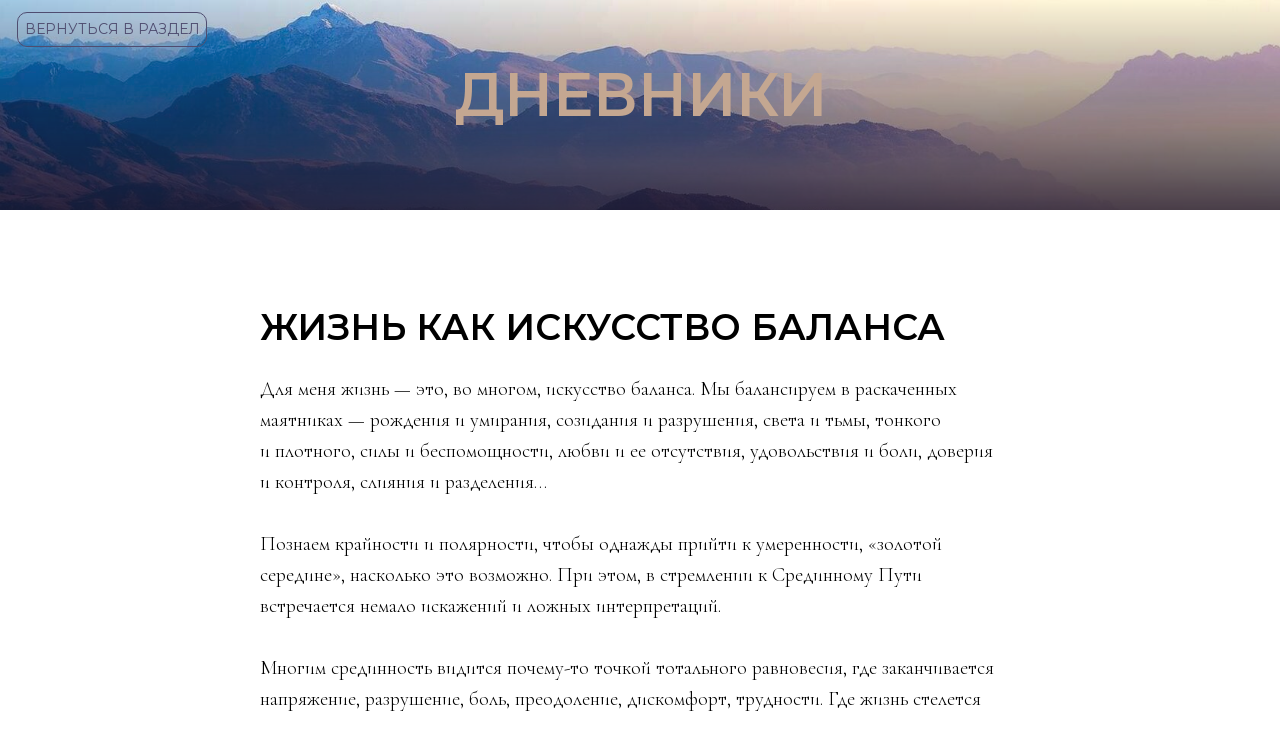

--- FILE ---
content_type: text/html; charset=UTF-8
request_url: http://kseniamessing.com/blog/tpost/bis9bvb8z1-zhizn-kak-iskusstvo-balansa
body_size: 17350
content:
<!DOCTYPE html> <html lang="ru"> <head> <meta charset="utf-8" /> <meta http-equiv="Content-Type" content="text/html; charset=utf-8" /> <meta name="viewport" content="width=device-width, initial-scale=1.0" /> <!--metatextblock-->
    <title>ЖИЗНЬ КАК ИСКУССТВО БАЛАНСА</title>
    <meta name="description" content="Для меня жизнь - это, во многом, искусство баланса. Мы балансируем в раскаченных маятниках - рождения и умирания, созидания и разрушения, света и тьмы...">
    <meta name="keywords" content="">
    <meta name="robots" content="index, follow" />

    <meta property="og:title" content="ЖИЗНЬ КАК ИСКУССТВО БАЛАНСА" />
    <meta property="og:description" content="Для меня жизнь - это, во многом, искусство баланса. Мы балансируем в раскаченных маятниках - рождения и умирания, созидания и разрушения, света и тьмы..." />
    <meta property="og:type" content="website" />
    <meta property="og:url" content="http://kseniamessing.com/blog/tpost/bis9bvb8z1-zhizn-kak-iskusstvo-balansa" />
    <meta property="og:image" content="" />

    <link rel="canonical" href="http://kseniamessing.com/blog/tpost/bis9bvb8z1-zhizn-kak-iskusstvo-balansa" />
    <link rel="alternate" type="application/rss+xml" title="БЛОГ" href="http://kseniamessing.com/rss-feed-532583884491.xml" />
    <link rel="amphtml" href="http://kseniamessing.com/blog/tpost/bis9bvb8z1-zhizn-kak-iskusstvo-balansa?amp=true">

<!--/metatextblock--> <meta name="format-detection" content="telephone=no" /> <meta http-equiv="x-dns-prefetch-control" content="on"> <link rel="dns-prefetch" href="https://ws.tildacdn.com"> <link rel="dns-prefetch" href="https://static.tildacdn.com"> <link rel="shortcut icon" href="https://static.tildacdn.com/tild3564-6635-4664-b035-373038366461/favicon.ico" type="image/x-icon" /> <!-- Assets --> <script src="https://neo.tildacdn.com/js/tilda-fallback-1.0.min.js" async charset="utf-8"></script> <link rel="stylesheet" href="https://static.tildacdn.com/css/tilda-grid-3.0.min.css" type="text/css" media="all" onerror="this.loaderr='y';"/> <link rel="stylesheet" href="https://static.tildacdn.com/ws/project2761869/tilda-blocks-page17089626.min.css?t=1762351581" type="text/css" media="all" onerror="this.loaderr='y';" /><link rel="stylesheet" href="https://static.tildacdn.com/ws/project2761869/tilda-blocks-page17790602.min.css?t=1762351581" type="text/css" media="all" onerror="this.loaderr='y';" /><link rel="stylesheet" href="https://static.tildacdn.com/ws/project2761869/tilda-blocks-page16691475.min.css?t=1750061304" type="text/css" media="all" onerror="this.loaderr='y';" /> <link rel="preconnect" href="https://fonts.gstatic.com"> <link href="https://fonts.googleapis.com/css2?family=Montserrat:wght@100..900&subset=latin,cyrillic" rel="stylesheet"> <link rel="stylesheet" href="https://static.tildacdn.com/css/tilda-feed-1.0.min.css" type="text/css" media="all" /> <link rel="stylesheet" href="https://static.tildacdn.com/css/tilda-popup-1.1.min.css" type="text/css" media="print" onload="this.media='all';" onerror="this.loaderr='y';" /> <noscript><link rel="stylesheet" href="https://static.tildacdn.com/css/tilda-popup-1.1.min.css" type="text/css" media="all" /></noscript> <link rel="stylesheet" href="https://static.tildacdn.com/css/tilda-slds-1.4.min.css" type="text/css" media="print" onload="this.media='all';" onerror="this.loaderr='y';" /> <noscript><link rel="stylesheet" href="https://static.tildacdn.com/css/tilda-slds-1.4.min.css" type="text/css" media="all" /></noscript> <link rel="stylesheet" href="https://fonts.googleapis.com/css2?family=Montserrat:wght@100;200;300;400;500;600;700;800;900&family=Cormorant+Garamond:wght@300;400;600;700" type="text/css" /> <script nomodule src="https://static.tildacdn.com/js/tilda-polyfill-1.0.min.js" charset="utf-8"></script> <script type="text/javascript">function t_onReady(func) {if(document.readyState!='loading') {func();} else {document.addEventListener('DOMContentLoaded',func);}}
function t_onFuncLoad(funcName,okFunc,time) {if(typeof window[funcName]==='function') {okFunc();} else {setTimeout(function() {t_onFuncLoad(funcName,okFunc,time);},(time||100));}}function t_throttle(fn,threshhold,scope) {return function() {fn.apply(scope||this,arguments);};}</script> <script src="https://static.tildacdn.com/js/jquery-1.10.2.min.js" charset="utf-8" onerror="this.loaderr='y';"></script> <script src="https://static.tildacdn.com/js/tilda-scripts-3.0.min.js" charset="utf-8" defer onerror="this.loaderr='y';"></script> <script src="https://static.tildacdn.com/ws/project2761869/tilda-blocks-page17089626.min.js?t=1762351581" onerror="this.loaderr='y';"></script><script src="https://static.tildacdn.com/ws/project2761869/tilda-blocks-page17790602.min.js?t=1762351581" onerror="this.loaderr='y';"></script><script src="https://static.tildacdn.com/ws/project2761869/tilda-blocks-page16691475.min.js?t=1750061304" charset="utf-8" onerror="this.loaderr='y';"></script> <script src="https://static.tildacdn.com/js/tilda-lazyload-1.0.min.js" charset="utf-8" async onerror="this.loaderr='y';"></script> <script src="https://static.tildacdn.com/js/tilda-zero-1.1.min.js" charset="utf-8" async onerror="this.loaderr='y';"></script> <script src="https://static.tildacdn.com/js/tilda-feed-1.0.min.js" charset="utf-8"></script><script src="https://static.tildacdn.com/js/tilda-zero-fixed-1.0.min.js" charset="utf-8"></script><script src="https://static.tildacdn.com/js/tilda-zero-scale-1.0.min.js" charset="utf-8"></script><script src="https://static.tildacdn.com/js/tilda-zero-forms-1.0.min.js" charset="utf-8"></script><script src="https://static.tildacdn.com/js/tilda-zero-gallery-1.0.min.js" charset="utf-8"></script><script src="https://static.tildacdn.com/js/tilda-zero-tooltip-1.0.min.js" charset="utf-8"></script><script src="https://static.tildacdn.com/js/tilda-zero-video-1.0.min.js" charset="utf-8"></script><script src="https://static.tildacdn.com/js/tilda-forms-1.0.min.js" charset="utf-8"></script><link rel="stylesheet" href="https://static.tildacdn.com/css/tilda-forms-1.0.min.css" type="text/css" media="all"><script src="https://static.tildacdn.com/js/tilda-map-1.0.min.js" charset="utf-8"></script><script src="https://static.tildacdn.com/js/tilda-vote-1.1.min.js" charset="utf-8"></script><script src="https://static.tildacdn.com/js/tilda-animation-sbs-1.0.min.js" charset="utf-8"></script> <script src="https://static.tildacdn.com/js/tilda-slds-1.4.min.js" charset="utf-8" async onerror="this.loaderr='y';"></script> <script src="https://static.tildacdn.com/js/hammer.min.js" charset="utf-8" async onerror="this.loaderr='y';"></script> <script src="https://static.tildacdn.com/js/tilda-menu-1.0.min.js" charset="utf-8" async onerror="this.loaderr='y';"></script> <script src="https://static.tildacdn.com/js/tilda-skiplink-1.0.min.js" charset="utf-8" async onerror="this.loaderr='y';"></script> <script src="https://static.tildacdn.com/js/tilda-events-1.0.min.js" charset="utf-8" async onerror="this.loaderr='y';"></script> <script type="text/javascript">window.dataLayer=window.dataLayer||[];</script> <script type="text/javascript">(function() {if((/bot|google|yandex|baidu|bing|msn|duckduckbot|teoma|slurp|crawler|spider|robot|crawling|facebook/i.test(navigator.userAgent))===false&&typeof(sessionStorage)!='undefined'&&sessionStorage.getItem('visited')!=='y'&&document.visibilityState){var style=document.createElement('style');style.type='text/css';style.innerHTML='@media screen and (min-width: 980px) {.t-records {opacity: 0;}.t-records_animated {-webkit-transition: opacity ease-in-out .2s;-moz-transition: opacity ease-in-out .2s;-o-transition: opacity ease-in-out .2s;transition: opacity ease-in-out .2s;}.t-records.t-records_visible {opacity: 1;}}';document.getElementsByTagName('head')[0].appendChild(style);function t_setvisRecs(){var alr=document.querySelectorAll('.t-records');Array.prototype.forEach.call(alr,function(el) {el.classList.add("t-records_animated");});setTimeout(function() {Array.prototype.forEach.call(alr,function(el) {el.classList.add("t-records_visible");});sessionStorage.setItem("visited","y");},400);}
document.addEventListener('DOMContentLoaded',t_setvisRecs);}})();</script></head> <body class="t-body" style="margin:0;"> <!--allrecords--> <div id="allrecords" class="t-records" data-post-page="y" data-hook="blocks-collection-content-node" data-tilda-project-id="2761869" data-tilda-page-id="16691475" data-tilda-page-alias="blog" data-tilda-formskey="0fbbb0ecdcce281370d9da91a0d637e0" data-tilda-lazy="yes" data-tilda-root-zone="com">

<!-- POST START -->

<!--header-->
<div id="t-header" class="t-records" data-hook="blocks-collection-content-node" data-tilda-project-id="2761869" data-tilda-page-id="17089626" data-tilda-page-alias="blogheader" data-tilda-formskey="0fbbb0ecdcce281370d9da91a0d637e0" data-tilda-lazy="yes" data-tilda-root-zone="one"    >

    <div id="rec277608581" class="r t-rec" style=" " data-animationappear="off" data-record-type="396"   >
<!-- T396 -->
<style>#rec277608581 .t396__artboard {height: 210px; background-color: #ffffff; }#rec277608581 .t396__filter {height: 210px;        background-image: -webkit-gradient( linear, left top, left bottom, from(rgba(59,57,84,0)), to(rgba(27,18,40,0.8)) );background-image: -webkit-linear-gradient(top, rgba(59,57,84,0), rgba(27,18,40,0.8));background-image: linear-gradient(to bottom, rgba(59,57,84,0), rgba(27,18,40,0.8));will-change: transform;}#rec277608581 .t396__carrier{height: 210px;background-position: center center;background-attachment: scroll;background-image: url('https://static.tildacdn.com/tild6538-6166-4535-a335-646362643131/mountains.jpg');background-size: cover;background-repeat: no-repeat;}@media screen and (max-width: 1199px) {#rec277608581 .t396__artboard,#rec277608581 .t396__filter,#rec277608581 .t396__carrier {}#rec277608581 .t396__filter {  background-image: -webkit-gradient( linear, left top, left bottom, from(rgba(59,57,84,0)), to(rgba(27,18,40,0.8)) );background-image: -webkit-linear-gradient(top, rgba(59,57,84,0), rgba(27,18,40,0.8));background-image: linear-gradient(to bottom, rgba(59,57,84,0), rgba(27,18,40,0.8));background-color: unset;will-change: transform;}#rec277608581 .t396__carrier {background-attachment: scroll;}}@media screen and (max-width: 959px) {#rec277608581 .t396__artboard,#rec277608581 .t396__filter,#rec277608581 .t396__carrier {min-height: 180px;height: 50vh;}#rec277608581 .t396__filter {  background-image: -webkit-gradient( linear, left top, left bottom, from(rgba(59,57,84,0)), to(rgba(27,18,40,0.8)) );background-image: -webkit-linear-gradient(top, rgba(59,57,84,0), rgba(27,18,40,0.8));background-image: linear-gradient(to bottom, rgba(59,57,84,0), rgba(27,18,40,0.8));background-color: unset;will-change: transform;}#rec277608581 .t396__carrier {background-attachment: scroll;}}@media screen and (max-width: 639px) {#rec277608581 .t396__artboard,#rec277608581 .t396__filter,#rec277608581 .t396__carrier {min-height: 190px;}#rec277608581 .t396__filter {  background-image: -webkit-gradient( linear, left top, left bottom, from(rgba(59,57,84,0)), to(rgba(27,18,40,0.8)) );background-image: -webkit-linear-gradient(top, rgba(59,57,84,0), rgba(27,18,40,0.8));background-image: linear-gradient(to bottom, rgba(59,57,84,0), rgba(27,18,40,0.8));background-color: unset;will-change: transform;}#rec277608581 .t396__carrier {background-attachment: scroll;}}@media screen and (max-width: 479px) {#rec277608581 .t396__artboard,#rec277608581 .t396__filter,#rec277608581 .t396__carrier {min-height: 150px;}#rec277608581 .t396__filter {  background-image: -webkit-gradient( linear, left top, left bottom, from(rgba(59,57,84,0)), to(rgba(27,18,40,0.8)) );background-image: -webkit-linear-gradient(top, rgba(59,57,84,0), rgba(27,18,40,0.8));background-image: linear-gradient(to bottom, rgba(59,57,84,0), rgba(27,18,40,0.8));background-color: unset;will-change: transform;}#rec277608581 .t396__carrier {background-attachment: scroll;}}                                        #rec277608581 .tn-elem[data-elem-id="1611836546505"] { color: #c4a791; text-align: center;  z-index: 2; top: calc(105px - 0px + -11px);left: calc(50% - 158.5px + -27px);width: 317px;height: auto;}#rec277608581 .tn-elem[data-elem-id="1611836546505"] .tn-atom { color: #c4a791;  font-size: 60px;  font-family: 'Montserrat',Arial,sans-serif;  line-height: 1.55;  font-weight: 600;   background-position: center center;border-color:  transparent ;border-style:  solid ;  }@media screen and (max-width: 1199px) {#rec277608581 .tn-elem[data-elem-id="1611836546505"] {top: calc(105px - 0px + 1px);left: calc(50% - 158.5px + -27px);height: auto;}}@media screen and (max-width: 959px) {#rec277608581 .tn-elem[data-elem-id="1611836546505"] {top: calc(105px - 0px + 0px);left: calc(50% - 158.5px + 1px);height: auto;}#rec277608581 .tn-elem[data-elem-id="1611836546505"] .tn-atom { font-size: 40px; background-size: cover;}}@media screen and (max-width: 639px) {#rec277608581 .tn-elem[data-elem-id="1611836546505"] {top: calc(105px - 0px + 0px);left: calc(50% - 158.5px + -20px);width: 207px;height: auto;}#rec277608581 .tn-elem[data-elem-id="1611836546505"] .tn-atom { font-size: 40px; background-size: cover;}}@media screen and (max-width: 479px) {#rec277608581 .tn-elem[data-elem-id="1611836546505"] {top: calc(105px - 0px + 0px);left: calc(50% - 158.5px + -9px);width: 167px;height: auto;}#rec277608581 .tn-elem[data-elem-id="1611836546505"] .tn-atom { font-size: 30px; background-size: cover;}}                                                      #rec277608581 .tn-elem[data-elem-id="1612499953584"] { color: #4f4d70; text-align: center;  z-index: 3; top: 12px;left: 17px;width: 190px;height:35px;}#rec277608581 .tn-elem[data-elem-id="1612499953584"] .tn-atom { color: #4f4d70;  font-size: 14px;  font-family: 'Montserrat',Arial,sans-serif;  line-height: 1.55;  font-weight: 400;  border-width: 1px; border-radius: 10px;  background-position: center center;border-color:  #4f4d70 ;border-style:  solid ; transition: background-color 0.2s ease-in-out, color 0.2s ease-in-out, border-color 0.2s ease-in-out;   }@media screen and (max-width: 1199px) {#rec277608581 .tn-elem[data-elem-id="1612499953584"] {top: 15px;left: 14px;}}@media screen and (max-width: 959px) {#rec277608581 .tn-elem[data-elem-id="1612499953584"] {top: 12px;left: 11px;}}@media screen and (max-width: 639px) {#rec277608581 .tn-elem[data-elem-id="1612499953584"] {top: 12px;left: 11px;width: 180px;height: 20px;border-radius: 5px;}#rec277608581 .tn-elem[data-elem-id="1612499953584"] .tn-atom { font-size: 12px; background-size: cover;border-radius: 5px;}}@media screen and (max-width: 479px) {}</style>










<div class='t396'>

	<div class="t396__artboard" data-artboard-recid="277608581" data-artboard-screens="320,480,640,960,1200"

				data-artboard-height="210"
		data-artboard-valign="center"
																								
							
																																															
				 data-artboard-height-res-320="150" 																																																
																																															
				 data-artboard-height-res-480="190" 																																																
																																															
				 data-artboard-height-res-640="180" 				 data-artboard-height_vh-res-640="50" 																																												
																																															
																																																				
						>

		
				
								
																											
																											
																											
																											
					
					<div class="t396__carrier" data-artboard-recid="277608581"></div>
		
		
		<div class="t396__filter" data-artboard-recid="277608581"></div>

		
					
		
				
						
	
			
	
						
												
												
												
												
								
	<div class='t396__elem tn-elem tn-elem__2776085811611836546505' data-elem-id='1611836546505' data-elem-type='text'
				data-field-top-value="-11"
		data-field-left-value="-27"
				 data-field-width-value="317" 		data-field-axisy-value="center"
		data-field-axisx-value="center"
		data-field-container-value="window"
		data-field-topunits-value="px"
		data-field-leftunits-value="px"
		data-field-heightunits-value=""
		data-field-widthunits-value="px"
																																																																				
							
			
																																																																																																																																				
				 data-field-top-res-320-value="0" 				 data-field-left-res-320-value="-9" 								 data-field-width-res-320-value="167" 				 data-field-axisy-res-320-value="center" 																																																																																																																
			
					
			
																																																																																																																																				
				 data-field-top-res-480-value="0" 				 data-field-left-res-480-value="-20" 								 data-field-width-res-480-value="207" 				 data-field-axisy-res-480-value="center" 																																																																																																																
			
					
			
																																																																																																																																				
				 data-field-top-res-640-value="0" 				 data-field-left-res-640-value="1" 												 data-field-axisy-res-640-value="center" 																																																																																																																
			
					
			
																																																																																																																																				
				 data-field-top-res-960-value="1" 				 data-field-left-res-960-value="-27" 												 data-field-axisy-res-960-value="center" 				 data-field-axisx-res-960-value="center" 				 data-field-container-res-960-value="window" 																																																																																																								
			
					
			
		
		
			>

		
									
							<div class='tn-atom'field='tn_text_1611836546505'>ДНЕВНИКИ</div>		
				
																			
																				
																				
																				
																				
					
				
				
				
				
				
				
				
				
	</div>

			
					
		
				
						
	
			
	
						
												
												
												
												
								
	<div class='t396__elem tn-elem tn-elem__2776085811612499953584' data-elem-id='1612499953584' data-elem-type='button'
				data-field-top-value="12"
		data-field-left-value="17"
		 data-field-height-value="35" 		 data-field-width-value="190" 		data-field-axisy-value="top"
		data-field-axisx-value="left"
		data-field-container-value="window"
		data-field-topunits-value="px"
		data-field-leftunits-value="px"
		data-field-heightunits-value=""
		data-field-widthunits-value=""
																																																																				
							
			
																																																																																																																																				
																																																																																																																																				
			
					
			
																																																																																																																																				
				 data-field-top-res-480-value="12" 				 data-field-left-res-480-value="11" 				 data-field-height-res-480-value="20" 				 data-field-width-res-480-value="180" 																																																																																																																				
			
					
			
																																																																																																																																				
				 data-field-top-res-640-value="12" 				 data-field-left-res-640-value="11" 																																																																																																																												
			
					
			
																																																																																																																																				
				 data-field-top-res-960-value="15" 				 data-field-left-res-960-value="14" 																				 data-field-container-res-960-value="window" 																																																																																																								
			
					
			
		
		
			>

		
									
				
				
																			
																				
																				
																				
																				
					
				
							<a class='tn-atom' href="/BLOG"  >ВЕРНУТЬСЯ В РАЗДЕЛ</a>
		
				
				
				
				
				
				
	</div>

			
			</div> 
</div> 
<script>
											
											
											
											
											
					
					
	
		t_onReady(function () {
			t_onFuncLoad('t396_init', function () {
				t396_init('277608581');
			});
		});
	
</script>


<!-- /T396 -->

</div>

</div>
<!--/header-->



    <style>
        .t-feed__post-popup__close-wrapper {
            display: none !important;
        }
    </style>


      






<div id="rec271879112" class="r t-rec">
    <div class="t-feed">

        <div class="t-feed__post-popup t-popup_show" style="background-color:#ffffff;display:block;" data-feed-popup-postuid="bis9bvb8z1" data-feed-popup-feeduid="532583884491">

            <div class="t-feed__post-popup__close-wrapper">

                <a href="http://kseniamessing.com/blog" class="t-popup__close">
                    <div class="t-popup__close-wrapper">
                        <svg class="t-popup__close-icon" width="11" height="20" viewBox="0 0 11 20" fill="none" xmlns="http://www.w3.org/2000/svg">
                            <path d="M1 1L10 10L1 19" stroke="#000000" stroke-width="2"/>
                        </svg>
                    </div>
                </a>

                <div class="t-feed__post-popup__close-text-wrapper">
                    <div class="js-feed-close-text t-feed__post-popup__close-text t-descr t-descr_xxs" style="color:#000000;">
                                                    БЛОГ
                                            </div>
                </div>

                
            </div>

            <div class="t-feed__post-popup__container t-container t-popup__container t-popup__container-static">
                <div itemscope itemtype="https://schema.org/BlogPosting" class="t-feed__post-popup__content-wrapper">

                <div class="t-feed__post-popup__content t-col t-col_8">
                    <div style="display: none;">
                        <meta itemprop="datePublished" content="2020-12-08MSK20:00:00+03:00" />
                        <meta itemprop="dateModified" content="2021-03-09MSK13:05:29+03:00" />
                        <meta itemprop="mainEntityOfPage" content="http://kseniamessing.com/blog/tpost/bis9bvb8z1-zhizn-kak-iskusstvo-balansa" />
                        <div itemprop="publisher" itemscope itemtype="https://schema.org/Organization">
                            <meta itemprop="logo" content="" />
                            <meta itemprop="name" content="" />
                            <meta itemprop="address" content="" />
                            <meta itemprop="telephone" content="" />
                        </div>
                    </div>

                                                                        
                                                            <div class="t-feed__post-popup__title-wrapper">
                                    <h1 itemprop="headline" class="js-feed-post-title t-feed__post-popup__title t-title t-title_xxs">ЖИЗНЬ КАК ИСКУССТВО БАЛАНСА</h1>
                                </div>
                            
                            
                                                    
                                            
                    
                    
                    
                                            <div id="feed-text" class="r t-feed__post-popup__text-wrapper" data-animationappear="off">
                            <div itemprop="articleBody" class="js-feed-post-text t-feed__post-popup__text t-text t-text_md"><section>Для меня жизнь&nbsp;— это, во&nbsp;многом, искусство баланса. Мы&nbsp;балансируем в&nbsp;раскаченных маятниках&nbsp;— рождения и&nbsp;умирания, созидания и&nbsp;разрушения, света и&nbsp;тьмы, тонкого и&nbsp;плотного, силы и&nbsp;беспомощности, любви и&nbsp;ее&nbsp;отсутствия, удовольствия и&nbsp;боли, доверия и&nbsp;контроля, слияния и&nbsp;разделения…<br /><br />Познаем крайности и&nbsp;полярности, чтобы однажды прийти к&nbsp;умеренности, «золотой середине», насколько это возможно. При этом, в&nbsp;стремлении к&nbsp;Срединному Пути встречается немало искажений и&nbsp;ложных интерпретаций.<br /><br />Многим срединность видится почему-то точкой тотального равновесия, где заканчивается напряжение, разрушение, боль, преодоление, дискомфорт, трудности. Где жизнь стелется ровным совершенным рисунком по&nbsp;канонам золотого сечения, в&nbsp;лучших традициях нирваны. И&nbsp;под музыку сфер, надо думать…)<br /><br />И&nbsp;тогда сознание выбирает ИЗБЕГАТЬ любых жизненных сценариев, подразумевающих напряжение, преодоление и&nbsp;боль. Моментально покидать любые контексты, где присутствует хоть какая-то неугодная ассиметрия, не&nbsp;вписывающаяся в&nbsp;понятие срединности.<br /><br />Но&nbsp;такое «равновесие», хоть и&nbsp;кажется спасением и&nbsp;вершиной эволюционного пути, на&nbsp;деле подобно застыванию, анабиозу, смерти… и&nbsp;является ничем иным, как бегством от&nbsp;реальности.<br /><br />В&nbsp;то&nbsp;время как жизнь&nbsp;— во&nbsp;многом именно про полярности и&nbsp;разделение, напряжение и&nbsp;преодоление. Можно&nbsp;ли вообще прийти к&nbsp;срединности, не&nbsp;познав крайностей, между которых она пролегает…<br /><br />И&nbsp;в&nbsp;этом для меня один из&nbsp;величайших жизненных парадоксов: не&nbsp;беречь себя от&nbsp;полярности, не&nbsp;избегать, но&nbsp;и&nbsp;не задерживаться в&nbsp;ней. Балансировать через движение, скользить между…<br /><br />NB: Маятники у&nbsp;каждого свои. Что для одного крайности, для другого наилучший баланс. Напряжение между людьми рождается там, где маятники не&nbsp;сходятся в&nbsp;своих равновесных точках.</section></div>
                        </div>
                    
                    
                                                                    <div class="t-feed__post-popup__date-parts-wrapper t-feed__post-popup__date-parts-wrapper_aftertext">
                                                                                                                                                                                        <a href="http://kseniamessing.com/blog#!/tfeeds/532583884491/c/магия жизни" class="t-feed__post-popup__tag"><span class="t-uptitle t-uptitle_xs" itemprop="about">магия жизни</span></a>
                                                                    <a href="http://kseniamessing.com/blog#!/tfeeds/532583884491/c/познание" class="t-feed__post-popup__tag"><span class="t-uptitle t-uptitle_xs" itemprop="about">познание</span></a>
                                                                    <a href="http://kseniamessing.com/blog#!/tfeeds/532583884491/c/глубина" class="t-feed__post-popup__tag"><span class="t-uptitle t-uptitle_xs" itemprop="about">глубина</span></a>
                                                                    <a href="http://kseniamessing.com/blog#!/tfeeds/532583884491/c/суть" class="t-feed__post-popup__tag"><span class="t-uptitle t-uptitle_xs" itemprop="about">суть</span></a>
                                                                    <a href="http://kseniamessing.com/blog#!/tfeeds/532583884491/c/энергия" class="t-feed__post-popup__tag"><span class="t-uptitle t-uptitle_xs" itemprop="about">энергия</span></a>
                                                                    <a href="http://kseniamessing.com/blog#!/tfeeds/532583884491/c/сила" class="t-feed__post-popup__tag"><span class="t-uptitle t-uptitle_xs" itemprop="about">сила</span></a>
                                                                    <a href="http://kseniamessing.com/blog#!/tfeeds/532583884491/c/путь" class="t-feed__post-popup__tag"><span class="t-uptitle t-uptitle_xs" itemprop="about">путь</span></a>
                                                                                    </div>
                                            
                    
                </div>
                </div>

                
                
            </div>

            
        </div>

    </div>
</div>



<style type="text/css">
#rec271879112 .t-feed__post-popup__cover-wrapper .t-slds__bullet_active .t-slds__bullet_body,
#rec271879112 .t-feed__post-popup__cover-wrapper .t-slds__bullet:hover .t-slds__bullet_body {
    background-color: #222 !important;
}

#rec271879112 .t-feed__post-popup__arrow-top {
    position:fixed;
    z-index:1;
    bottom:20px;
    left: 20px;
    
    
    min-height:30px;
}

#rec271879112 .t-feed__post-popup__arrow-top svg path {
    
}
</style>



<style>
.t-feed__post-popup__title,
.t-feed__post-popup__relevants-title,
.t-feed__post-popup__relevants-item-title {
    
}
.t-feed__post-popup__text,
.t-feed__post-popup__author-name,
.t-feed__post-popup__relevants-item-descr {
    
}
.t-feed__post-popup__date,
.t-feed__post-popup__tag span,
.t-feed__post-popup__relevants-item-tag {
    color:#1b1228;
}
</style>






    

<script type="text/javascript">
    $(document).ready(function(){
        window.tFeedPosts = {};

        var recid = '271879112';

        var opts = {
            "feeduid": "532583884491",
            "previewmode": "yes",
            "align": "left",
            "amountOfPosts": "",
            "reverse": "desc",
            "blocksInRow": "3",
            "blocksClass": "t-feed__grid-col t-col t-col_4",
            "blocksWidth": "360",
            "colClass": "",
            "prefixClass": "",
            "vindent": "",
            "dateFormat": "4",
            "timeFormat": "",
            "imageRatio": "75",
            "hasOriginalAspectRatio": false,
            "imageHeight": "",
            "imageWidth": "",
            "dateFilter": 'all',
            "showPartAll": true,
            "showImage": true,
            "showShortDescr": true,
            "showParts": false,
            "showDate": false,
            "hideFeedParts": false,
            "parts_opts": {
                "partsBgColor": "#ffffff",
                "partsBorderSize": "1px",
                "partsBorderColor": "#000000",
                "align": "center"
            },
            "btnsAlign": false,
            "colWithBg": {
                "paddingSize": "",
                "background": "",
                "borderRadius": "",
                "shadowSize": "",
                "shadowOpacity": "",
                "shadowSizeHover": "",
                "shadowOpacityHover": "",
                "shadowShiftyHover": ""
            },
            "separator": {
                "height": "",
                "color": "",
                "opacity": "",
                "hideSeparator": false
            },
            "btnAllPosts": {
                "text": "",
                "link": "",
                "target": ""
            },
            "popup_opts": {
                "popupBgColor": "#ffffff",
                "overlayBgColorRgba": "rgba(255,255,255,1)",
                "closeText": "",
                "iconColor": "#000000",
                "popupStat": "",
                "titleColor": "",
                "textColor": "",
                "subtitleColor": "",
                "datePos": "aftertext",
                "partsPos": "aftertext",
                "imagePos": "aftertitle",
                "inTwoColumns": false,
                "zoom": false,
                "styleRelevants": "cols",
                "methodRelevants": "newest",
                "titleRelevants": "",
                "showRelevants": "",
                "titleFontFamily": "",
                "descrFontFamily": "",
                "subtitleFontFamily": "Montserrat",
                "shareStyle": "t-feed__share_black-white",
                "shareBg": "",
                "isShare": false,
                "shareServices": "",
                "shareFBToken": "",
                "showDate": false,
                "bgSize": "cover"
            },
            "arrowtop_opts": {
                "isShow": false,
                "style": "",
                "color": "",
                "bottom": "",
                "left": "",
                "right": ""
            },
            "gallery": {
                "control": "",
                "arrowSize": "",
                "arrowBorderSize": "",
                "arrowColor": "",
                "arrowColorHover": "",
                "arrowBg": "",
                "arrowBgHover": "",
                "arrowBgOpacity": "",
                "arrowBgOpacityHover": "",
                "showBorder": "",
                "dotsWidth": "",
                "dotsBg": "",
                "dotsActiveBg": "",
                "dotsBorderSize": ""
            },
            "typo": {
                "title": "color:#000000;font-family:'TildaSans';",
                "descr": "font-family:'TildaSans';",
                "subtitle": "font-family:'TildaSans';"
            },
            "amountOfSymbols": "",
            "bbtnStyle": "color:#ffffff;background-color:#000000;border-radius:3px; -moz-border-radius:3px; -webkit-border-radius:3px;",
            "btnStyle": "color:#000000;border:1px solid #000000;background-color:#ffffff;border-radius:5px; -moz-border-radius:5px; -webkit-border-radius:5px;",
            "btnTextColor": "#000000",
            "btnType": "",
            "btnSize": "sm",
            "btnText": "",
            "btnReadMore": "",
            "isHorizOnMob": false,
            "itemsAnim": "",
            "datePosPs": "beforetitle",
            "partsPosPs": "beforetitle",
            "imagePosPs": "beforetitle",
            "datePos": "afterdescr",
            "partsPos": "onimage",
            "imagePos": "beforetitle"
        };

        var post = {
            uid: 'bis9bvb8z1',
            date: '2020-12-08 20:00',
            mediatype: 'image',
            mediadata: '',
            postparts: [{"partuid":"628067146331","parttitle":"\u043c\u0430\u0433\u0438\u044f \u0436\u0438\u0437\u043d\u0438","parturl":"http:\/\/kseniamessing.com\/blog#!\/tfeeds\/532583884491\/c\/\u043c\u0430\u0433\u0438\u044f \u0436\u0438\u0437\u043d\u0438"},{"partuid":"653134942811","parttitle":"\u043f\u043e\u0437\u043d\u0430\u043d\u0438\u0435","parturl":"http:\/\/kseniamessing.com\/blog#!\/tfeeds\/532583884491\/c\/\u043f\u043e\u0437\u043d\u0430\u043d\u0438\u0435"},{"partuid":"529800734401","parttitle":"\u0433\u043b\u0443\u0431\u0438\u043d\u0430","parturl":"http:\/\/kseniamessing.com\/blog#!\/tfeeds\/532583884491\/c\/\u0433\u043b\u0443\u0431\u0438\u043d\u0430"},{"partuid":"557126977121","parttitle":"\u0441\u0443\u0442\u044c","parturl":"http:\/\/kseniamessing.com\/blog#!\/tfeeds\/532583884491\/c\/\u0441\u0443\u0442\u044c"},{"partuid":"952866518581","parttitle":"\u044d\u043d\u0435\u0440\u0433\u0438\u044f","parturl":"http:\/\/kseniamessing.com\/blog#!\/tfeeds\/532583884491\/c\/\u044d\u043d\u0435\u0440\u0433\u0438\u044f"},{"partuid":"411040987771","parttitle":"\u0441\u0438\u043b\u0430","parturl":"http:\/\/kseniamessing.com\/blog#!\/tfeeds\/532583884491\/c\/\u0441\u0438\u043b\u0430"},{"partuid":"736628573801","parttitle":"\u043f\u0443\u0442\u044c","parturl":"http:\/\/kseniamessing.com\/blog#!\/tfeeds\/532583884491\/c\/\u043f\u0443\u0442\u044c"}]
        };

        t_onFuncLoad('t_feed_PostInit', function() {
            t_feed_PostInit(recid, opts, post);
        });

        t_onFuncLoad('t_feed__drawPostPopupVideo', function() {
            var postVideoHtml = t_feed__drawPostPopupVideo(post);
            $('.js-feed-cover-video').html(postVideoHtml);
        });

        t_feed_formateDate_snippet('2020-12-08 20:00');       // todo: t_feed_formateDate(date, opts, recid)

        if ($('.t-feed__post-popup__text-wrapper').hasClass('t-feed__post-popup__text-wrapper_zoom')) {
            t_onFuncLoad('t_feed_addZoom', function () {
                t_feed_addZoom();
            });
        }

        var arrowTop = $('.t-feed__post-popup__arrow-top');
        var popup = $('.t-feed__post-popup');
        popup.scroll(function() {
            t_onFuncLoad('t_feed_addPostPopupArrowTop', function () {
                t_feed_addPostPopupArrowTop($(this), arrowTop);
            });
        });
        arrowTop.on('click', function() {
            popup.animate({scrollTop: 0}, 300);
        });

        t_onFuncLoad('t_feed_getCountOfViews', function () {
            t_feed_getCountOfViews($('.t-feed__post-popup'));
        });

        if ($('.js-feed-relevants').length > 0) {
            t_onFuncLoad('t_feed_addRelevantsPosts', function () {
                t_feed_addRelevantsPosts(recid, opts, post, post.uid);
            });
        }

        var bgColor = '#ffffff';
        bgColor = bgColor ? bgColor.replace('1)', '0.9)') : '';
        $('.t-feed__post-popup__close-wrapper').css('background-color', bgColor);
    });

    function t_feed_drawParts_snippet(parts) {
        var tagsHTML = '';
        parts.split(',').forEach(function(item) {
            tagsHTML += '<span class="t-uptitle t-uptitle_xs">' + item + '</span>';
        });

        $('.js-feed-post-tags').html(tagsHTML);
    }

    function t_feed_formateDate_snippet(date) {
        var dayDate = date.split(' ')[0];
        var timeDate = date.split(' ')[1];
        var dateParts = dayDate.split('-');
        var newDate = new Date(dateParts[0], dateParts[1] - 1, dateParts[2]);
        var time = +'' == 1? ' ' + timeDate : '';
        var newMonth = newDate.getMonth();
        var day = dateParts[2];
        var month = dateParts[1];
        var year = dateParts[0];
        var newDate = '';
        var monthArr = ['january', 'february', 'march', 'april', 'may', 'june', 'july', 'august', 'september', 'october', 'november', 'december'];
        var monthTitle = t_feed_getDictionary_snippet(monthArr[newMonth]);
        switch (+'4') {
            case 1:
                newDate = month + '-' + day + '-' + year + time;
                break;
            case 2:
                newDate = day + '-' + month + '-' + year + time;
                break;
            case 3:
                newDate = day + '/' + month + '/' + year + time;
                break;
            case 4:
                newDate = day + '.' + month + '.' + year + time;
                break;
            case 5:
                newDate = monthTitle[0] + ' ' + day + ', ' + year + time;
                break;
            case 6:
                newDate = day + ' ' + monthTitle[1] + ' ' + year + time;
                break;
            default:
                newDate = t_feed_addDefaultDate_snippet(dateParts, date, monthTitle, time);
                break;
        }

        $('.js-feed-post-date').html(newDate);
    }

    function t_feed_addDefaultDate_snippet(dateParts, date, monthTitle, time) {
        var lang = t_feed_returnLang_snippet();
        var currentDate = new Date();
        var postDateMs = Date.parse(date);
        var diffDate = currentDate - postDateMs;
        var days = Math.floor(diffDate / (60 * 60 * 1000 * 24));
        var agoTitle = t_feed_getDictionary_snippet('ago');
        var daysTitle = (lang == 'RU' || lang == 'UK') && (days > 4) ? t_feed_getDictionary_snippet('days')[1] : t_feed_getDictionary_snippet('days')[0];
        var currentYear = currentDate.getFullYear();
        var postYear = +date.split('-')[0];
        var agoTitleSeparator = (lang == 'JA' || lang == 'CN') ? '' : ' ';
        var year = postYear != currentYear ? postYear : '';
        var defaultDate = '';

        if (days == 0) {
            defaultDate = t_feed_getDictionary_snippet('today');
        }

        if (days == 1) {
            defaultDate = t_feed_getDictionary_snippet('yesterday');
        }

        if (days > 1 && days < 15) {
            if (lang == 'FR' || lang == 'DE' || lang == 'ES' || lang == 'PT') {
                defaultDate = agoTitle + agoTitleSeparator + days + agoTitleSeparator + daysTitle;
            } else {
                defaultDate = days + agoTitleSeparator + daysTitle + agoTitleSeparator + agoTitle;
            }
        }

        if (days >= 15 || postYear > currentYear) {
            defaultDate = t_feed_addFullDate_snippet(lang, dateParts[2], monthTitle, year) + time;
        }

        return defaultDate;
    }

    function t_feed_addFullDate_snippet(lang, day, month, year) {
        var monthSeparator = lang == 'DE' ? '. ' : ' ';
        var datePartSeparator = ' ';
        if (lang == 'EN') {
            datePartSeparator = year != '' ? ', ' : '';
        } else if (lang == 'ES' || lang == 'PT') {
            datePartSeparator = year != '' ? ' de ' : '';
        }

        var monthTitle = month[1];
        if (lang == 'EN' || lang == 'DE') {
            monthTitle = month[0];
        }

        if (lang == 'EN') {
            return monthTitle + ' ' + day + datePartSeparator + year;
        } else if (lang == 'JA' || lang == 'CN') {
            return year + monthTitle + day;
        } else {
            return day + monthSeparator + monthTitle + datePartSeparator + year;
        }
    }

    function t_feed_getDictionary_snippet(msg) {
        var dict = [];

        dict['seealso'] = {
            EN: 'See also',
            RU: 'Смотрите также',
            FR: 'Voir également',
            DE: 'Siehe auch',
            ES: 'Ver también',
            PT: 'Veja também',
            UK: 'Дивись також',
            JA: 'また見なさい',
            CN: '也可以看看'
        };

        dict['today'] = {
            EN: 'Today',
            RU: 'Сегодня',
            FR: 'Aujourd\'hui',
            DE: 'Heute',
            ES: 'Hoy',
            PT: 'Hoje',
            UK: 'Сьогодні',
            JA: '今日',
            CN: '今天'
        };

        dict['yesterday'] = {
            EN: 'Yesterday',
            RU: 'Вчера',
            FR: 'Hier',
            DE: 'Gestern',
            ES: 'Ayer',
            PT: 'Ontem',
            UK: 'Вчора',
            JA: '昨日',
            CN: '昨天'
        };

        dict['days'] = {
            EN: ['days'],
            RU: ['дня', 'дней'],
            FR: ['jours'],
            DE: ['tagen'],
            ES: ['dias'],
            PT: ['dias'],
            UK: ['дні', 'днів'],
            JA: ['日'],
            CN: ['天']
        };

        dict['ago'] = {
            EN: 'ago',
            RU: 'назад',
            FR: 'Il y a',
            DE: 'Vor',
            ES: 'Hace',
            PT: 'Há',
            UK: 'тому',
            JA: '前',
            CN: '前'
        };

        dict['january'] = {
            EN: ['January', 'january'],
            RU: ['Январь', 'января'],
            FR: ['Janvier', 'janvier'],
            DE: ['Januar', 'januar'],
            ES: ['Enero', 'de enero'],
            PT: ['Janeiro', 'de janeiro'],
            UK: ['Січень', 'січня'],
            JA: ['一月', '一月'],
            CN: ['一月', '一月']
        };

        dict['february'] = {
            EN: ['February', 'february'],
            RU: ['Февраль', 'февраля'],
            FR: ['Février', 'février'],
            DE: ['Februar', 'februar'],
            ES: ['Febrero', 'de febrero'],
            PT: ['Fevereiro', 'de fevereiro'],
            UK: ['Лютий', 'лютого'],
            JA: ['二月', '二月'],
            CN: ['二月', '二月']
        };

        dict['march'] = {
            EN: ['March', 'March'],
            RU: ['Март', 'марта'],
            FR: ['Mars', 'mars'],
            DE: ['März', 'märz'],
            ES: ['Marzo', 'de marzo'],
            PT: ['Março', 'de março'],
            UK: ['Березень', 'березня'],
            JA: ['三月', '三月'],
            CN: ['三月', '三月']
        };

        dict['april'] = {
            EN: ['April', 'april'],
            RU: ['Апрель', 'апреля'],
            FR: ['Avril', 'avril'],
            DE: ['April', 'april'],
            ES: ['Abril', 'de abril'],
            PT: ['Abril', 'de abril'],
            UK: ['Квітень', 'квітня'],
            JA: ['四月', '四月'],
            CN: ['四月', '四月']
        };

        dict['may'] = {
            EN: ['May', 'may'],
            RU: ['Май', 'мая'],
            FR: ['Mai', 'mai'],
            DE: ['Kann', 'kann'],
            ES: ['Mayo', 'de mayo'],
            PT: ['Maio', 'de maio'],
            UK: ['Травень', 'травня'],
            JA: ['五月', '五月'],
            CN: ['五月', '五月']
        };

        dict['june'] = {
            EN: ['June', 'june'],
            RU: ['Июнь', 'июня'],
            FR: ['Juin', 'juin'],
            DE: ['Juni', 'juni'],
            ES: ['Junio', 'de junio'],
            PT: ['Junho', 'de junho'],
            UK: ['Червень', 'червня'],
            JA: ['六月', '六月'],
            CN: ['六月', '六月']
        };

        dict['july'] = {
            EN: ['July', 'july'],
            RU: ['Июль', 'июля'],
            FR: ['Juillet', 'juillet'],
            DE: ['Juli', 'Juli'],
            ES: ['Julio', 'de julio'],
            PT: ['Julho', 'de julho'],
            UK: ['Липень', 'липня'],
            JA: ['七月', '七月'],
            CN: ['七月', '七月']
        };

        dict['august'] = {
            EN: ['August', 'august'],
            RU: ['Август', 'августа'],
            FR: ['Août', 'août'],
            DE: ['August', 'august'],
            ES: ['Agosto', 'de agosto'],
            PT: ['Agosto', 'de agosto'],
            UK: ['Серпень', 'серпня'],
            JA: ['八月', '八月'],
            CN: ['八月', '八月']
        };

        dict['september'] = {
            EN: ['September', 'september'],
            RU: ['Сентябрь', 'сентября'],
            FR: ['Septembre', 'septembre'],
            DE: ['September', 'september'],
            ES: ['Septiembre', 'de septiembre'],
            PT: ['Setembro', 'de setembro'],
            UK: ['Вересень', 'вересня'],
            JA: ['九月', '九月'],
            CN: ['九月', '九月']
        };

        dict['october'] = {
            EN: ['October', 'october'],
            RU: ['Октябрь', 'октября'],
            FR: ['Octobre', 'octobre'],
            DE: ['Oktober', 'oktober'],
            ES: ['Octubre', 'de octubre'],
            PT: ['Outubro', 'de outubro'],
            UK: ['Жовтень', 'жовтня'],
            JA: ['十月', '十月'],
            CN: ['十月', '十月']
        };

        dict['november'] = {
            EN: ['November', 'november'],
            RU: ['Ноябрь', 'ноября'],
            FR: ['Novembre', 'novembre'],
            DE: ['November', 'november'],
            ES: ['Noviembre', 'de noviembre'],
            PT: ['Novembro', 'de novembro'],
            UK: ['Листопад', 'листопада'],
            JA: ['十一月', '十一月'],
            CN: ['十一月', '十一月']
        };

        dict['december'] = {
            EN: ['December', 'december'],
            RU: ['Декабрь', 'декабря'],
            FR: ['Décembre', 'décembre'],
            DE: ['Dezember', 'dezember'],
            ES: ['Diciembre', 'de diciembre'],
            PT: ['Dezembro', 'de dezembro'],
            UK: ['Грудень', 'грудня'],
            JA: ['十二月', '十二月'],
            CN: ['十二月', '十二月']
        };

        var lang = t_feed_returnLang_snippet();

        if (typeof dict[msg] != 'undefined') {
            if (typeof dict[msg][lang] != 'undefined' && dict[msg][lang] != '') {
                return dict[msg][lang];
            } else {
                return dict[msg]['EN'];
            }
        }
    }

    function t_feed_returnLang_snippet() {
        t_feed_defineUserLang_snippet();
        var customLang = '';
        var lang = 'EN';
        if (typeof customLang != 'undefined' && customLang != '') {
            lang = customLang.toUpperCase();
        } else {
            lang = window.tildaBrowserLang;
        }

        return lang;
    }

    function t_feed_defineUserLang_snippet() {
        window.tildaBrowserLang = window.navigator.userLanguage || window.navigator.language;
        window.tildaBrowserLang = window.tildaBrowserLang.toUpperCase();

        if (window.tildaBrowserLang.indexOf('RU') != -1) {
            window.tildaBrowserLang = 'RU';
        } else if (window.tildaBrowserLang.indexOf('FR') != -1) {
            window.tildaBrowserLang = 'FR';
        } else if (window.tildaBrowserLang.indexOf('DE') != -1) {
            window.tildaBrowserLang = 'DE';
        } else if (window.tildaBrowserLang.indexOf('ES') != -1) {
            window.tildaBrowserLang = 'ES';
        } else if (window.tildaBrowserLang.indexOf('PT') != -1) {
            window.tildaBrowserLang = 'PT';
        } else if (window.tildaBrowserLang.indexOf('UK') != -1) {
            window.tildaBrowserLang = 'UK';
        } else if (window.tildaBrowserLang.indexOf('JA') != -1) {
            window.tildaBrowserLang = 'JA';
        } else if (window.tildaBrowserLang.indexOf('CN') != -1) {
            window.tildaBrowserLang = 'CN';
        } else {
            window.tildaBrowserLang = 'EN';
        }
    }
</script>


<!--footer-->
<div id="t-footer" class="t-records" data-hook="blocks-collection-content-node" data-tilda-project-id="2761869" data-tilda-page-id="17790602" data-tilda-page-alias="footer" data-tilda-formskey="0fbbb0ecdcce281370d9da91a0d637e0" data-tilda-lazy="yes" data-tilda-root-zone="one"    >

    <div id="rec287920381" class="r t-rec t-rec_pt_0 t-rec_pb_15" style="padding-top:0px;padding-bottom:15px;background-color:#1b1228; " data-animationappear="off" data-record-type="345"   data-bg-color="#1b1228">

<!-- T345 -->


<div class="t345" id="footer_287920381">
    <div class="t345-wrapper" style="border-top: 1px solid;border-top-color: #1b1228;">
        <div class="t345-container t-container">
            <div class="t345-col t-col t-col_12">
                <div class="t345-content" style="height:100px">
                                            <div class="t345-text__wrapper">
                            <div class="t345-text t-descr t-descr_xxs" >Индивидуальный предприниматель Мессинг К.А.<br /> <br /> © Все права защищены.<br /></div>
                        </div>
                                        <div class="t345-socials">
                                                
  

	
  

<div class="t-sociallinks">
  <ul role="list" class="t-sociallinks__wrapper" aria-label="Social media links">

    <!-- new soclinks --><li class="t-sociallinks__item t-sociallinks__item_telegram"><a  href="https://t.me/asteranova" target="_blank" rel="nofollow" aria-label="telegram" style="width: 30px; height: 30px;"><svg class="t-sociallinks__svg" role="presentation" width=30px height=30px viewBox="0 0 100 100" fill="none"
  xmlns="http://www.w3.org/2000/svg">
            <path fill-rule="evenodd" clip-rule="evenodd"
        d="M50 100c27.614 0 50-22.386 50-50S77.614 0 50 0 0 22.386 0 50s22.386 50 50 50Zm21.977-68.056c.386-4.38-4.24-2.576-4.24-2.576-3.415 1.414-6.937 2.85-10.497 4.302-11.04 4.503-22.444 9.155-32.159 13.734-5.268 1.932-2.184 3.864-2.184 3.864l8.351 2.577c3.855 1.16 5.91-.129 5.91-.129l17.988-12.238c6.424-4.38 4.882-.773 3.34.773l-13.49 12.882c-2.056 1.804-1.028 3.35-.129 4.123 2.55 2.249 8.82 6.364 11.557 8.16.712.467 1.185.778 1.292.858.642.515 4.111 2.834 6.424 2.319 2.313-.516 2.57-3.479 2.57-3.479l3.083-20.226c.462-3.511.993-6.886 1.417-9.582.4-2.546.705-4.485.767-5.362Z"
        fill="#bfb4cb" />
      </svg></a></li>&nbsp;<li class="t-sociallinks__item t-sociallinks__item_vk"><a  href="https://vk.com/k.messing" target="_blank" rel="nofollow" aria-label="vk" style="width: 30px; height: 30px;"><svg class="t-sociallinks__svg" role="presentation" width=30px height=30px viewBox="0 0 100 100" fill="none"
  xmlns="http://www.w3.org/2000/svg">
            <path fill-rule="evenodd" clip-rule="evenodd"
        d="M50 100c27.614 0 50-22.386 50-50S77.614 0 50 0 0 22.386 0 50s22.386 50 50 50ZM25 34c.406 19.488 10.15 31.2 27.233 31.2h.968V54.05c6.278.625 11.024 5.216 12.93 11.15H75c-2.436-8.87-8.838-13.773-12.836-15.647C66.162 47.242 71.783 41.62 73.126 34h-8.058c-1.749 6.184-6.932 11.805-11.867 12.336V34h-8.057v21.611C40.147 54.362 33.838 48.304 33.556 34H25Z"
        fill="#bfb4cb" />
      </svg></a></li>&nbsp;<li class="t-sociallinks__item t-sociallinks__item_instagram"><a  href="https://www.instagram.com/ksenia.messing/" target="_blank" rel="nofollow" aria-label="instagram" style="width: 30px; height: 30px;"><svg class="t-sociallinks__svg" role="presentation" width=30px height=30px viewBox="0 0 100 100" fill="none" xmlns="http://www.w3.org/2000/svg">
    <path fill-rule="evenodd" clip-rule="evenodd" d="M50 100C77.6142 100 100 77.6142 100 50C100 22.3858 77.6142 0 50 0C22.3858 0 0 22.3858 0 50C0 77.6142 22.3858 100 50 100ZM25 39.3918C25 31.4558 31.4566 25 39.3918 25H60.6082C68.5442 25 75 31.4566 75 39.3918V60.8028C75 68.738 68.5442 75.1946 60.6082 75.1946H39.3918C31.4558 75.1946 25 68.738 25 60.8028V39.3918ZM36.9883 50.0054C36.9883 42.8847 42.8438 37.0922 50.0397 37.0922C57.2356 37.0922 63.0911 42.8847 63.0911 50.0054C63.0911 57.1252 57.2356 62.9177 50.0397 62.9177C42.843 62.9177 36.9883 57.1252 36.9883 50.0054ZM41.7422 50.0054C41.7422 54.5033 45.4641 58.1638 50.0397 58.1638C54.6153 58.1638 58.3372 54.5041 58.3372 50.0054C58.3372 45.5066 54.6145 41.8469 50.0397 41.8469C45.4641 41.8469 41.7422 45.5066 41.7422 50.0054ZM63.3248 39.6355C65.0208 39.6355 66.3956 38.2606 66.3956 36.5646C66.3956 34.8687 65.0208 33.4938 63.3248 33.4938C61.6288 33.4938 60.2539 34.8687 60.2539 36.5646C60.2539 38.2606 61.6288 39.6355 63.3248 39.6355Z" fill="#bfb4cb"/>
</svg></a></li>&nbsp;<li class="t-sociallinks__item t-sociallinks__item_facebook"><a  href="https://www.facebook.com/KseniaMessing/" target="_blank" rel="nofollow" aria-label="facebook" style="width: 30px; height: 30px;"><svg class="t-sociallinks__svg" role="presentation" width=30px height=30px viewBox="0 0 100 100" fill="none" xmlns="http://www.w3.org/2000/svg">
    <path fill-rule="evenodd" clip-rule="evenodd" d="M50 100c27.6142 0 50-22.3858 50-50S77.6142 0 50 0 0 22.3858 0 50s22.3858 50 50 50Zm3.431-73.9854c-2.5161.0701-5.171.6758-7.0464 2.4577-1.5488 1.4326-2.329 3.5177-2.5044 5.602-.0534 1.4908-.0458 2.9855-.0382 4.4796.0058 1.1205.0115 2.2407-.0085 3.3587-.6888.005-1.3797.0036-2.0709.0021-.9218-.0019-1.8441-.0038-2.7626.0096 0 .8921.0013 1.7855.0026 2.6797.0026 1.791.0052 3.5853-.0026 5.3799.9185.0134 1.8409.0115 2.7627.0096.6912-.0015 1.382-.0029 2.0708.0021.0155 3.5565.0127 7.1128.0098 10.669-.0036 4.4452-.0072 8.8903.0252 13.3354 1.8903-.0134 3.7765-.0115 5.6633-.0095 1.4152.0014 2.8306.0028 4.2484-.0022.0117-4.0009.0088-7.9986.0058-11.9963-.0029-3.9979-.0058-7.9957.0059-11.9964.9533-.005 1.9067-.0036 2.86-.0021 1.2713.0019 2.5425.0038 3.8137-.0096.396-2.679.7335-5.3814.9198-8.0947-1.2576-.0058-2.5155-.0058-3.7734-.0058-1.2578 0-2.5157 0-3.7734-.0059 0-.4689-.0007-.9378-.0014-1.4066-.0022-1.4063-.0044-2.8123.0131-4.2188.198-1.0834 1.3158-1.9104 2.3992-1.8403h5.1476c.0117-2.8069.0117-5.602 0-8.4089-.6636 0-1.3273-.0007-1.9911-.0014-1.9915-.0022-3.9832-.0044-5.975.0131Z" fill="#bfb4cb"/>
</svg></a></li>&nbsp;<li class="t-sociallinks__item t-sociallinks__item_whatsapp"><a  href="https://wa.me/79163377207" target="_blank" rel="nofollow" aria-label="whatsapp" style="width: 30px; height: 30px;"><svg class="t-sociallinks__svg" role="presentation" width=30px height=30px viewBox="0 0 100 100" fill="none"
    xmlns="http://www.w3.org/2000/svg">
                        <path fill-rule="evenodd" clip-rule="evenodd"
                d="M50 100C77.6142 100 100 77.6142 100 50C100 22.3858 77.6142 0 50 0C22.3858 0 0 22.3858 0 50C0 77.6142 22.3858 100 50 100ZM69.7626 28.9928C64.6172 23.841 57.7739 21.0027 50.4832 21C35.4616 21 23.2346 33.2252 23.2292 48.2522C23.2274 53.0557 24.4823 57.7446 26.8668 61.8769L23 76L37.4477 72.2105C41.4282 74.3822 45.9107 75.5262 50.4714 75.528H50.4823C65.5029 75.528 77.7299 63.301 77.7363 48.2749C77.7408 40.9915 74.9089 34.1446 69.7626 28.9928ZM62.9086 53.9588C62.2274 53.6178 58.8799 51.9708 58.2551 51.7435C57.6313 51.5161 57.1766 51.4024 56.7228 52.0845C56.269 52.7666 54.964 54.2998 54.5666 54.7545C54.1692 55.2092 53.7718 55.2656 53.0915 54.9246C52.9802 54.8688 52.8283 54.803 52.6409 54.7217C51.6819 54.3057 49.7905 53.4855 47.6151 51.5443C45.5907 49.7382 44.2239 47.5084 43.8265 46.8272C43.4291 46.1452 43.7837 45.7769 44.1248 45.4376C44.3292 45.2338 44.564 44.9478 44.7987 44.662C44.9157 44.5194 45.0328 44.3768 45.146 44.2445C45.4345 43.9075 45.56 43.6516 45.7302 43.3049C45.7607 43.2427 45.7926 43.1776 45.8272 43.1087C46.0545 42.654 45.9409 42.2565 45.7708 41.9155C45.6572 41.6877 45.0118 40.1167 44.4265 38.6923C44.1355 37.984 43.8594 37.3119 43.671 36.8592C43.1828 35.687 42.6883 35.69 42.2913 35.6924C42.2386 35.6928 42.1876 35.6931 42.1386 35.6906C41.7421 35.6706 41.2874 35.667 40.8336 35.667C40.3798 35.667 39.6423 35.837 39.0175 36.5191C38.9773 36.5631 38.9323 36.6111 38.8834 36.6633C38.1738 37.4209 36.634 39.0648 36.634 42.2002C36.634 45.544 39.062 48.7748 39.4124 49.2411L39.415 49.2444C39.4371 49.274 39.4767 49.3309 39.5333 49.4121C40.3462 50.5782 44.6615 56.7691 51.0481 59.5271C52.6732 60.2291 53.9409 60.6475 54.9303 60.9612C56.5618 61.4796 58.046 61.4068 59.22 61.2313C60.5286 61.0358 63.2487 59.5844 63.8161 57.9938C64.3836 56.4033 64.3836 55.0392 64.2136 54.7554C64.0764 54.5258 63.7545 54.3701 63.2776 54.1395C63.1633 54.0843 63.0401 54.0247 62.9086 53.9588Z"
                fill="#bfb4cb" />
            </svg></a></li><!-- /new soclinks -->

      </ul>
</div>
                    </div>
                </div>
            </div>
        </div>
    </div>
</div>

    <style>
        #rec287920381 .t345-text {
            color: #bfb4cb;
        }
    </style>

    
                
                
            
        
                            
        
                                
        
            
                                                                
                                                                                                                    
                                                                                
                                                                                
                                                                                
                                                                                
                                                                                
                                                                                
                                                                                                                    
                                                                                
                                                                                
                                                                                
                                                                                
                                                                                
                                     
        
                
        
                                                                    
                            
         

         
     
     


<script>
    function checkSize_287920381(){
        var rec = document.querySelector('#footer_287920381');
        if (!rec) return;
        var textContentEl = rec.querySelector('.t345-text');
        var iconsContentEl = rec.querySelector('.t345-socials');
        if (!textContentEl || !iconsContentEl) return;
        var contentWidth = textContentEl.offsetWidth + iconsContentEl.offsetWidth;
        var container = rec.querySelector('.t345-container');
        var containerWidth = container.offsetWidth - 30;
    
        if (contentWidth > containerWidth && containerWidth > 0) {
            container.classList.add('t345-socials_block');
        }
        else {
            container.classList.remove('t345-socials_block');
        }
    }

    t_onReady(function() {
        t_onFuncLoad('checkSize_287920381', function(){
            checkSize_287920381();
            window.addEventListener('resize', t_throttle(function(){checkSize_287920381();}));
            if (typeof jQuery !== 'undefined') {
                $('#rec287920381').bind('displayChanged', function () {
                    checkSize_287920381();
                });
            } else {
                var rec = document.querySelector('#rec287920381');
                if (!rec) return;
                rec.addEventListener('displayChanged', function () {
                    checkSize_287920381();
                });
                
            }
        });
    });
</script>


</div>

</div>
<!--/footer-->




<!-- POST END -->

</div>
<!--/allrecords--> <!-- Stat --> <script type="text/javascript">if(!window.mainTracker) {window.mainTracker='tilda';}
setTimeout(function(){(function(d,w,k,o,g) {var n=d.getElementsByTagName(o)[0],s=d.createElement(o),f=function(){n.parentNode.insertBefore(s,n);};s.type="text/javascript";s.async=true;s.key=k;s.id="tildastatscript";s.src=g;if(w.opera=="[object Opera]") {d.addEventListener("DOMContentLoaded",f,false);} else {f();}})(document,window,'7e1d9ba4f8f2bd12eaf35616773f40e7','script','https://static.tildacdn.com/js/tilda-stat-1.0.min.js');},2000);</script> </body> </html>